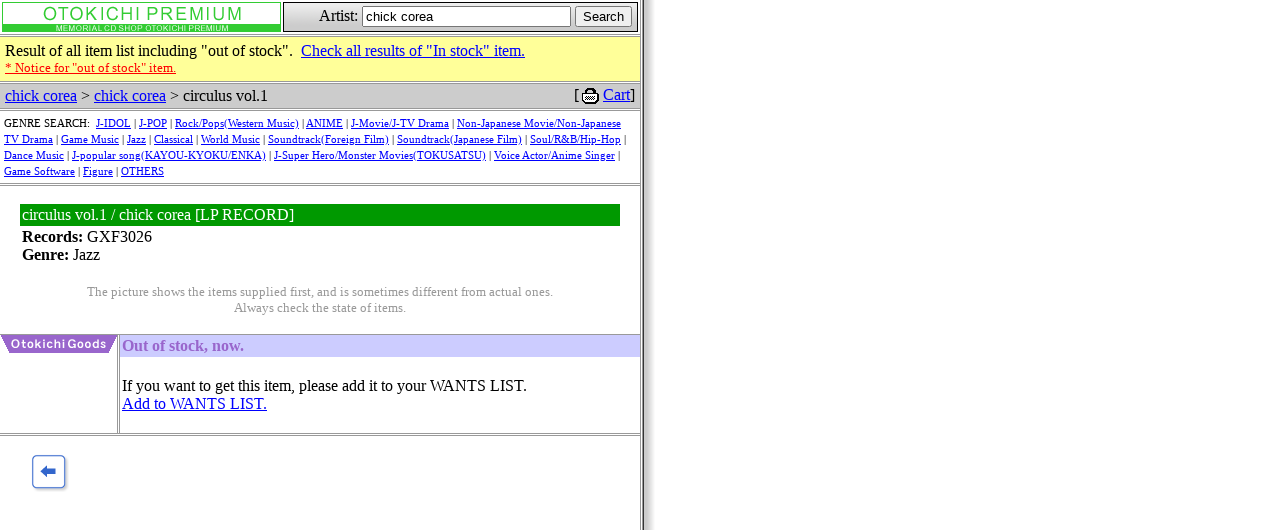

--- FILE ---
content_type: text/html
request_url: https://www.otokichi.com/cgi-bin/en/detail.cgi?artist_id=19707&original_id=80752&target=chick%20corea&start=0&all=1&fnebiki=&fnew=
body_size: 8883
content:
<!DOCTYPE HTML PUBLIC "-//W3C//DTD HTML 4.01 Transitional//EN">
<html lang="en">
<head>
<meta http-equiv="Content-Script-Type" content="text/javascript">
<meta http-equiv="Content-Style-Type" content="text/css">
<title>OTOKICHI PREMIUM</title>
<style type="text/css">
<!--
form { margin: 0; padding: 0; }
-->
</style>
</head>
<body leftmargin="0" marginwidth="0" topmargin="0" marginheight="0" link="#0000ff" alink="#0000ff" vlink="#0000ff" background="/cgi-mtr/img/g-body.gif" bgcolor="#ffffff" text="#000000"
  onLoad='window,focus();'>
<a name="top"></a>

<!--head-->
<table width="640" cellpadding="0" cellspacing="0" border="0">
	<tr>
		<td>
			<table width="100%" cellpadding="0" cellspacing="2" border="0">
				<tr>
					<td style="cursor:hand">
						<table width="100%" height="30" cellpadding="0" cellspacing="1" border="0" bgcolor="#33cc33" onclick="window.open('https://www.otokichi.com/main/newotokichien/engtop.htm')">
						<tr><td bgcolor="#ffffff">
							<table width="100%" cellpadding="0" cellspacing="0" border="0">
							<tr>
							<td align="center"><img src="/cgi-mtr/img/h-en-otokichi.gif" alt="OTOKICHI PREMIUM" width="250" height="21" border="0"></td>
							</tr>
							<tr>
							<td align="center" bgcolor="#33cc33"><img src="/cgi-mtr/img/d-h-otokichi.gif" alt="" width="250" height="7" border="0"></td>
							</tr>
							</table>
						</td></tr>
						</table>
					<td>
						<table width="100%" height="30" cellpadding="0" cellspacing="1" border="0" bgcolor="#000000">
						<tr><td align="right" background="/cgi-mtr/img/g-search-form.gif" bgcolor="#ffffff">
						<form name="myform" method="post" action="./search.cgi">
						Artist:
						<input type="text" name="target"  value="chick corea" size="24">
						<input type="submit" value="Search"><img src="/cgi-mtr/img/d-spacer.gif" alt="" width="5" height="5" border="0">
						</form>
						</td></tr>
						</table>
					</td>
				</tr>
			</table>
		</td>
	</tr>
</table>

<!--hr-->
<img src="/cgi-mtr/img/d-border.gif" alt="-" width="640" height="1" border="0"><br>
<img src="/cgi-mtr/img/d-spacer.gif" alt="-" width="640" height="1" border="0"><br>
<img src="/cgi-mtr/img/d-border.gif" alt="-" width="640" height="1" border="0"><br>

<table width="640" cellpadding="0" cellspacing="0" border="0">
	<tr>
		<td bgcolor="#FFFF99">
			<table width="100%" cellpadding="0" cellspacing="5" border="0">
				<tr><td>Result of all item list including "out of stock".&nbsp;&nbsp;<a href="./original_list.cgi?artist_id=19707&amp;target=chick%20corea">Check all results of "In stock" item.</a><br><a href="https://www.otokichi.com/main/newotokichien/explanationshowallitem.htm" style="color:red; font-size:smaller; " target="_blank">* Notice for "out of stock" item.</a></td></tr>
			</table>
		</td>
	</tr>
</table>

<!--hr-->
<img src="/cgi-mtr/img/d-border.gif" alt="-" width="640" height="1" border="0"><br>
<img src="/cgi-mtr/img/d-spacer.gif" alt="-" width="640" height="1" border="0"><br>
<img src="/cgi-mtr/img/d-border.gif" alt="-" width="640" height="1" border="0"><br>

<!--notice-->
<table width="640" cellpadding="0" cellspacing="0" border="0" bgcolor="#cccccc">
	<tr>
		<td><img src="/cgi-mtr/img/d-spacer.gif" alt="��" width="5" height="5" border="0"><a href="./search.cgi?target=chick%20corea">chick corea</a> &gt; <a href="./original_list.cgi?artist_id=19707&amp;target=chick%20corea&amp;start=0&amp;all=1&amp;fnebiki=&amp;fnew=">chick corea</a> &gt; circulus vol.1</td>
		<td align="right"><img src="/cgi-mtr/img/d-spacer.gif" alt="" width="5" height="5" border="0">[<img src="/cgi-mtr/img/cart.gif" alt="" width="24" height="24" border="0" style="vertical-align:middle;"><a href="/v2en/cart.php?original_id=&goods_id=&realtime=" target="v2">Cart</a>]<img src="/cgi-mtr/img/d-spacer.gif" alt="" width="5" height="5" border="0"></td>
	</tr>
</table>


<!--hr-->
<img src="/cgi-mtr/img/d-border.gif" alt="-" width="640" height="1" border="0"><br>
<img src="/cgi-mtr/img/d-spacer.gif" alt="-" width="640" height="1" border="0"><br>
<img src="/cgi-mtr/img/d-border.gif" alt="-" width="640" height="1" border="0"><br>

<table width="640" cellpadding="4" cellspacing="0" border="0" bgcolor="#ffffff"
  style='font-size:11px;line-height:1.5em;'><tr><td>GENRE SEARCH:&nbsp;
<a href='original_list.cgi?artist_id=GC1-MC-OB001&amp;all=1'>J-IDOL</a> | <a href='original_list.cgi?artist_id=GC2-MC-OB001&amp;all=1'>J-POP</a> | <a href='original_list.cgi?artist_id=GC3-MC-OB001&amp;all=1'>Rock/Pops(Western Music)</a> | <a href='original_list.cgi?artist_id=GC4-MC-OB001&amp;all=1'>ANIME</a> | <a href='original_list.cgi?artist_id=GC5-MC-OB001&amp;all=1'>J-Movie/J-TV Drama</a> | <a href='original_list.cgi?artist_id=GC6-MC-OB001&amp;all=1'>Non-Japanese Movie/Non-Japanese TV Drama</a> | <a href='original_list.cgi?artist_id=GC7-MC-OB001&amp;all=1'>Game Music</a> | <a href='original_list.cgi?artist_id=GC8-MC-OB001&amp;all=1'>Jazz</a> | <a href='original_list.cgi?artist_id=GC9-MC-OB001&amp;all=1'>Classical</a> | <a href='original_list.cgi?artist_id=GC21-MC-OB001&amp;all=1'>World Music</a> | <a href='original_list.cgi?artist_id=GC22-MC-OB001&amp;all=1'>Soundtrack(Foreign Film)</a> | <a href='original_list.cgi?artist_id=GC23-MC-OB001&amp;all=1'>Soundtrack(Japanese Film)</a> | <a href='original_list.cgi?artist_id=GC24-MC-OB001&amp;all=1'>Soul/R&B/Hip-Hop</a> | <a href='original_list.cgi?artist_id=GC25-MC-OB001&amp;all=1'>Dance Music</a> | <a href='original_list.cgi?artist_id=GC26-MC-OB001&amp;all=1'>J-popular song(KAYOU-KYOKU/ENKA)</a> | <a href='original_list.cgi?artist_id=GC27-MC-OB001&amp;all=1'>J-Super Hero/Monster Movies(TOKUSATSU)</a> | <a href='original_list.cgi?artist_id=GC28-MC-OB001&amp;all=1'>Voice Actor/Anime Singer</a> | <a href='original_list.cgi?artist_id=GC29-MC-OB001&amp;all=1'>Game Software</a> | <a href='original_list.cgi?artist_id=GC51-MC-OB001&amp;all=1'>Figure</a> | <a href='original_list.cgi?artist_id=GC999-MC-OB001&amp;all=1'>OTHERS</a></td></tr></table>

<!--hr-->
<img src="/cgi-mtr/img/d-border.gif" alt="-" width="640" height="1" border="0"><br>
<img src="/cgi-mtr/img/d-spacer.gif" alt="-" width="640" height="1" border="0"><br>
<img src="/cgi-mtr/img/d-border.gif" alt="-" width="640" height="1" border="0"><br>

<!--original-->
<table width="640" cellpadding="0" cellspacing="0" border="0" bgcolor="#ffffff">
	<tr>
		<td colspan="2">
			<br>
			<table align="center" width="600" cellpadding="0" cellspacing="0" border="0">
				<tr>
					<td width="600">
						<table width="100%" cellpadding="2" cellspacing="0" border="0">
							<tr>
								<td bgcolor="#009900"><font color="#ffffff">circulus vol.1 / chick corea [LP RECORD]</font></td>
							</tr>
							<tr>
								<td><b>Records:</b> GXF3026<br>
								<b>Genre:</b> Jazz<br>
								</td>
							</tr>
						</table>
					</td>
				</tr>
			</table>
			<br>
<div align=center><!--attention--><font size="-1" color="#999999">The picture shows the items supplied first, and is sometimes different from actual ones.<br>Always check the state of items.</font></div><br>
		</td>
	</tr>
<!--docoration--><tr><td colspan="2"><img src="/cgi-mtr/img/d-border.gif" alt="-" width="640" height="1" border="0"></td></tr>
	<tr>
		<td width="120" valign="top" background="/cgi-mtr/img/g-t-goods.gif"><img src="/cgi-mtr/img/t-goods.gif" alt="Otokichi Goods" width="120" height="18" border="0"></td>
		<td width="520">
			<table width="100%" cellpadding="2" cellspacing="0" border="0">
				<tr>
					<td valign="top" bgcolor="#ccccff"><font color="#9966cc"><b>Out of stock, now.</b></font></td>
				</tr>
				<tr>
					<td valign="top"><br>If you want to get this item, please add it to your WANTS LIST.<br>
					  <a href="http://homepage3.nifty.com/otokichi/wantsformen.htm" target="_wants">Add to WANTS LIST.</a><br><br></td>
				</tr>
			</table>
		</td>
	</tr>
</table>

<!--hr-->
<img src="/cgi-mtr/img/d-border.gif" alt="-" width="640" height="1" border="0"><br>
<img src="/cgi-mtr/img/d-spacer.gif" alt="-" width="640" height="1" border="0"><br>
<img src="/cgi-mtr/img/d-border.gif" alt="-" width="640" height="1" border="0"><br>

<!--foot-->
<br>
<table width="640" cellpadding="0" cellspacing="0" border="0">
	<tr>
		<td width="100" align="center"><a href="./original_list.cgi?artist_id=19707&amp;target=chick%20corea&amp;start=0&amp;all=1&amp;fnebiki=&amp;fnew="><img src="/cgi-mtr/img/b-pre.gif" alt="Pre" width="38" height="38" border="0"></a><td>
		<td width="400" align="center"><!-- <a href="./comment.cgi?artist_id=19707&amp;original_id=80752&amp;target=chick%20corea&amp;start=0&amp;all=1"><img src="/cgi-mtr/img/b-en-comment.gif" alt="Recommendation comments" width="45" height="38" border="0"></a> --><td>
		<td width="100" align="center"><img src="/cgi-mtr/img/d-spacer.gif" alt="" width="38" height="38" border="0"><td>
	</tr>
</table>
<br>

</body>
</html>
